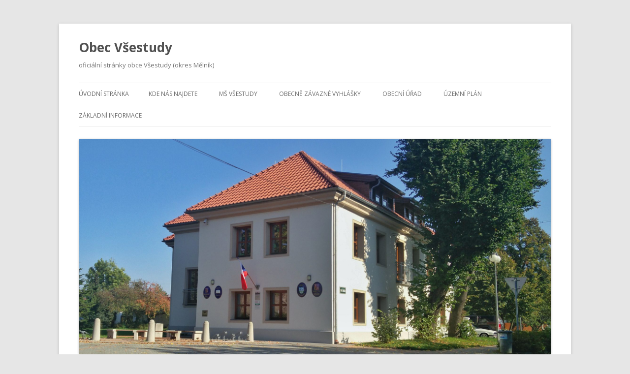

--- FILE ---
content_type: text/html; charset=UTF-8
request_url: http://vsestudy-obec.cz/index.php/2022/11/30/porovnani-vsech-polozek-vypoctu-ceny-pro-vodne-a-stocne/
body_size: 5623
content:
<!DOCTYPE html>
<!--[if IE 7]>
<html class="ie ie7" lang="cs">
<![endif]-->
<!--[if IE 8]>
<html class="ie ie8" lang="cs">
<![endif]-->
<!--[if !(IE 7) & !(IE 8)]><!-->
<html lang="cs">
<!--<![endif]-->
<head>
<meta charset="UTF-8" />
<meta name="viewport" content="width=device-width" />
<title>Porovnání všech položek výpočtu ceny pro vodné a stočné | Obec Všestudy</title>
<link rel="profile" href="https://gmpg.org/xfn/11" />
<link rel="pingback" href="http://vsestudy-obec.cz/xmlrpc.php">
<!--[if lt IE 9]>
<script src="http://vsestudy-obec.cz/wp-content/themes/twentytwelve/js/html5.js?ver=3.7.0" type="text/javascript"></script>
<![endif]-->
<link rel='dns-prefetch' href='//fonts.googleapis.com' />
<link rel='dns-prefetch' href='//s.w.org' />
<link href='https://fonts.gstatic.com' crossorigin rel='preconnect' />
<link rel="alternate" type="application/rss+xml" title="Obec Všestudy &raquo; RSS zdroj" href="http://vsestudy-obec.cz/index.php/feed/" />
<link rel="alternate" type="application/rss+xml" title="Obec Všestudy &raquo; RSS komentářů" href="http://vsestudy-obec.cz/index.php/comments/feed/" />
<link rel="alternate" type="application/rss+xml" title="Obec Všestudy &raquo; RSS komentářů pro Porovnání všech položek výpočtu ceny pro vodné a stočné" href="http://vsestudy-obec.cz/index.php/2022/11/30/porovnani-vsech-polozek-vypoctu-ceny-pro-vodne-a-stocne/feed/" />
		<script type="text/javascript">
			window._wpemojiSettings = {"baseUrl":"https:\/\/s.w.org\/images\/core\/emoji\/13.0.0\/72x72\/","ext":".png","svgUrl":"https:\/\/s.w.org\/images\/core\/emoji\/13.0.0\/svg\/","svgExt":".svg","source":{"concatemoji":"http:\/\/vsestudy-obec.cz\/wp-includes\/js\/wp-emoji-release.min.js?ver=5.5.17"}};
			!function(e,a,t){var n,r,o,i=a.createElement("canvas"),p=i.getContext&&i.getContext("2d");function s(e,t){var a=String.fromCharCode;p.clearRect(0,0,i.width,i.height),p.fillText(a.apply(this,e),0,0);e=i.toDataURL();return p.clearRect(0,0,i.width,i.height),p.fillText(a.apply(this,t),0,0),e===i.toDataURL()}function c(e){var t=a.createElement("script");t.src=e,t.defer=t.type="text/javascript",a.getElementsByTagName("head")[0].appendChild(t)}for(o=Array("flag","emoji"),t.supports={everything:!0,everythingExceptFlag:!0},r=0;r<o.length;r++)t.supports[o[r]]=function(e){if(!p||!p.fillText)return!1;switch(p.textBaseline="top",p.font="600 32px Arial",e){case"flag":return s([127987,65039,8205,9895,65039],[127987,65039,8203,9895,65039])?!1:!s([55356,56826,55356,56819],[55356,56826,8203,55356,56819])&&!s([55356,57332,56128,56423,56128,56418,56128,56421,56128,56430,56128,56423,56128,56447],[55356,57332,8203,56128,56423,8203,56128,56418,8203,56128,56421,8203,56128,56430,8203,56128,56423,8203,56128,56447]);case"emoji":return!s([55357,56424,8205,55356,57212],[55357,56424,8203,55356,57212])}return!1}(o[r]),t.supports.everything=t.supports.everything&&t.supports[o[r]],"flag"!==o[r]&&(t.supports.everythingExceptFlag=t.supports.everythingExceptFlag&&t.supports[o[r]]);t.supports.everythingExceptFlag=t.supports.everythingExceptFlag&&!t.supports.flag,t.DOMReady=!1,t.readyCallback=function(){t.DOMReady=!0},t.supports.everything||(n=function(){t.readyCallback()},a.addEventListener?(a.addEventListener("DOMContentLoaded",n,!1),e.addEventListener("load",n,!1)):(e.attachEvent("onload",n),a.attachEvent("onreadystatechange",function(){"complete"===a.readyState&&t.readyCallback()})),(n=t.source||{}).concatemoji?c(n.concatemoji):n.wpemoji&&n.twemoji&&(c(n.twemoji),c(n.wpemoji)))}(window,document,window._wpemojiSettings);
		</script>
		<style type="text/css">
img.wp-smiley,
img.emoji {
	display: inline !important;
	border: none !important;
	box-shadow: none !important;
	height: 1em !important;
	width: 1em !important;
	margin: 0 .07em !important;
	vertical-align: -0.1em !important;
	background: none !important;
	padding: 0 !important;
}
</style>
	<link rel='stylesheet' id='wp-block-library-css'  href='http://vsestudy-obec.cz/wp-includes/css/dist/block-library/style.min.css?ver=5.5.17' type='text/css' media='all' />
<link rel='stylesheet' id='wp-block-library-theme-css'  href='http://vsestudy-obec.cz/wp-includes/css/dist/block-library/theme.min.css?ver=5.5.17' type='text/css' media='all' />
<link rel='stylesheet' id='twentytwelve-fonts-css'  href='https://fonts.googleapis.com/css?family=Open+Sans%3A400italic%2C700italic%2C400%2C700&#038;subset=latin%2Clatin-ext&#038;display=fallback' type='text/css' media='all' />
<link rel='stylesheet' id='twentytwelve-style-css'  href='http://vsestudy-obec.cz/wp-content/themes/twentytwelve/style.css?ver=20190507' type='text/css' media='all' />
<link rel='stylesheet' id='twentytwelve-block-style-css'  href='http://vsestudy-obec.cz/wp-content/themes/twentytwelve/css/blocks.css?ver=20190406' type='text/css' media='all' />
<!--[if lt IE 9]>
<link rel='stylesheet' id='twentytwelve-ie-css'  href='http://vsestudy-obec.cz/wp-content/themes/twentytwelve/css/ie.css?ver=20150214' type='text/css' media='all' />
<![endif]-->
<script type='text/javascript' src='http://vsestudy-obec.cz/wp-includes/js/jquery/jquery.js?ver=1.12.4-wp' id='jquery-core-js'></script>
<link rel="https://api.w.org/" href="http://vsestudy-obec.cz/index.php/wp-json/" /><link rel="alternate" type="application/json" href="http://vsestudy-obec.cz/index.php/wp-json/wp/v2/posts/4351" /><link rel="EditURI" type="application/rsd+xml" title="RSD" href="http://vsestudy-obec.cz/xmlrpc.php?rsd" />
<link rel="wlwmanifest" type="application/wlwmanifest+xml" href="http://vsestudy-obec.cz/wp-includes/wlwmanifest.xml" /> 
<link rel='prev' title='Volby &#8211; informace o počtu a sídle volebních okrsků' href='http://vsestudy-obec.cz/index.php/2022/11/28/volby-informace-o-poctu-a-sidle-volebnich-okrsku/' />
<link rel='next' title='OKÝNKA- VÁNOČNÍ HÁDANKA Č. 1: „BARBORČINA“' href='http://vsestudy-obec.cz/index.php/2022/12/05/okynka-vanocni-hadanka-c-1-barborcina/' />
<meta name="generator" content="WordPress 5.5.17" />
<link rel="canonical" href="http://vsestudy-obec.cz/index.php/2022/11/30/porovnani-vsech-polozek-vypoctu-ceny-pro-vodne-a-stocne/" />
<link rel='shortlink' href='http://vsestudy-obec.cz/?p=4351' />
<link rel="alternate" type="application/json+oembed" href="http://vsestudy-obec.cz/index.php/wp-json/oembed/1.0/embed?url=http%3A%2F%2Fvsestudy-obec.cz%2Findex.php%2F2022%2F11%2F30%2Fporovnani-vsech-polozek-vypoctu-ceny-pro-vodne-a-stocne%2F" />
<link rel="alternate" type="text/xml+oembed" href="http://vsestudy-obec.cz/index.php/wp-json/oembed/1.0/embed?url=http%3A%2F%2Fvsestudy-obec.cz%2Findex.php%2F2022%2F11%2F30%2Fporovnani-vsech-polozek-vypoctu-ceny-pro-vodne-a-stocne%2F&#038;format=xml" />
<link rel="icon" href="http://vsestudy-obec.cz/wp-content/uploads/cropped-znak_Veltrusy-ctverec-32x32.png" sizes="32x32" />
<link rel="icon" href="http://vsestudy-obec.cz/wp-content/uploads/cropped-znak_Veltrusy-ctverec-192x192.png" sizes="192x192" />
<link rel="apple-touch-icon" href="http://vsestudy-obec.cz/wp-content/uploads/cropped-znak_Veltrusy-ctverec-180x180.png" />
<meta name="msapplication-TileImage" content="http://vsestudy-obec.cz/wp-content/uploads/cropped-znak_Veltrusy-ctverec-270x270.png" />
</head>

<body class="post-template-default single single-post postid-4351 single-format-standard wp-embed-responsive custom-font-enabled">
<div id="page" class="hfeed site">
	<header id="masthead" class="site-header" role="banner">
		<hgroup>
			<h1 class="site-title"><a href="http://vsestudy-obec.cz/" title="Obec Všestudy" rel="home">Obec Všestudy</a></h1>
			<h2 class="site-description">oficiální stránky obce Všestudy (okres Mělník)</h2>
		</hgroup>

		<nav id="site-navigation" class="main-navigation" role="navigation">
			<button class="menu-toggle">Menu</button>
			<a class="assistive-text" href="#content" title="Přejít k obsahu webu">Přejít k obsahu webu</a>
			<div class="nav-menu"><ul>
<li ><a href="http://vsestudy-obec.cz/">Úvodní stránka</a></li><li class="page_item page-item-2525"><a href="http://vsestudy-obec.cz/index.php/kde-nas-najdete/">Kde nás najdete</a></li>
<li class="page_item page-item-2531"><a href="http://vsestudy-obec.cz/index.php/ms-vsestudy/">MŠ Všestudy</a></li>
<li class="page_item page-item-3893 page_item_has_children"><a href="http://vsestudy-obec.cz/index.php/obecne-zavazne-vyhlasky/">Obecně závazné vyhlášky</a>
<ul class='children'>
	<li class="page_item page-item-4966"><a href="http://vsestudy-obec.cz/index.php/obecne-zavazne-vyhlasky/obecne-zavazna-vyhlaska-obce-vsestudy-c-1-2025-o-mistnich-poplatcich/">Obecně závazná vyhláška  obce Všestudy č. 1/2025  o místních poplatcích</a></li>
</ul>
</li>
<li class="page_item page-item-2527"><a href="http://vsestudy-obec.cz/index.php/obecni-urad/">Obecní úřad</a></li>
<li class="page_item page-item-2695 page_item_has_children"><a href="http://vsestudy-obec.cz/index.php/uzemni-plan/">Územní plán</a>
<ul class='children'>
	<li class="page_item page-item-4679"><a href="http://vsestudy-obec.cz/index.php/uzemni-plan/zmena-c-4-uzemniho-planu-vsestud-_-uplne-zneni-po-zmene-c-4/">Územní plán Všestud &#8211; Úplné znění po změně č. 4</a></li>
	<li class="page_item page-item-3132"><a href="http://vsestudy-obec.cz/index.php/uzemni-plan/uzemni-plan-vsestud_uplne-zneni-po-zmene-c-3/">Územní plán Všestud_úplné znění po změně č. 3</a></li>
	<li class="page_item page-item-2698"><a href="http://vsestudy-obec.cz/index.php/uzemni-plan/zmena-c-1-uzemniho-planu-vsestud/">Změna č. 1 územního plánu Všestud</a></li>
	<li class="page_item page-item-2701"><a href="http://vsestudy-obec.cz/index.php/uzemni-plan/zmena-c-2-uzemniho-planu-vsestud/">Změna č. 2 územního plánu Všestud</a></li>
	<li class="page_item page-item-4688"><a href="http://vsestudy-obec.cz/index.php/uzemni-plan/zmena-c-4-uzemniho-planu-vsestud/">Změna č. 4 územního plánu Všestud</a></li>
	<li class="page_item page-item-2918"><a href="http://vsestudy-obec.cz/index.php/uzemni-plan/zmena-c-3-uzemniho-planu-vsestud/">Změna č. 3 územního plánu Všestud</a></li>
</ul>
</li>
<li class="page_item page-item-2523"><a href="http://vsestudy-obec.cz/index.php/zakladni-informace/">Základní informace</a></li>
</ul></div>
		</nav><!-- #site-navigation -->

				<a href="http://vsestudy-obec.cz/"><img src="http://yanca.savana-hosting.cz/vsestudy-obec.cz/www/wp-content/uploads/cropped-IMG_20170930_111113-01.jpeg" class="header-image" width="2000" height="912" alt="Obec Všestudy" /></a>
			</header><!-- #masthead -->

	<div id="main" class="wrapper">

	<div id="primary" class="site-content">
		<div id="content" role="main">

			
				
	<article id="post-4351" class="post-4351 post type-post status-publish format-standard hentry category-42 category-udalosti-a-aktuality category-uredni-deska">
				<header class="entry-header">
			
						<h1 class="entry-title">Porovnání všech položek výpočtu ceny pro vodné a stočné</h1>
								</header><!-- .entry-header -->

				<div class="entry-content">
			<p><a href="http://vsestudy-obec.cz/wp-content/uploads/2022/11/porovnani-vsech-polozek-vypoctu-ceny-pro-vodne-a-stocne-2023.pdf">porovnání všech položek výpočtu ceny pro vodné a stočné 2023</a></p>
					</div><!-- .entry-content -->
		
		<footer class="entry-meta">
			Příspěvek byl publikován <a href="http://vsestudy-obec.cz/index.php/2022/11/30/porovnani-vsech-polozek-vypoctu-ceny-pro-vodne-a-stocne/" title="18:01" rel="bookmark"><time class="entry-date" datetime="2022-11-30T18:01:37+01:00">30.11.2022</time></a> | Rubrika: <a href="http://vsestudy-obec.cz/index.php/category/2022/" rel="category tag">2022</a>, <a href="http://vsestudy-obec.cz/index.php/category/udalosti-a-aktuality/" rel="category tag">Události a aktuality</a>, <a href="http://vsestudy-obec.cz/index.php/category/uredni-deska/" rel="category tag">Úřední deska</a><span class="by-author"> | Autor: <span class="author vcard"><a class="url fn n" href="http://vsestudy-obec.cz/index.php/author/mistostarostka/" title="Zobrazit všechny příspěvky, jejichž autorem je Inka Lorencová" rel="author">Inka Lorencová</a></span></span>.								</footer><!-- .entry-meta -->
	</article><!-- #post -->

				<nav class="nav-single">
					<h3 class="assistive-text">Navigace pro příspěvky</h3>
					<span class="nav-previous"><a href="http://vsestudy-obec.cz/index.php/2022/11/28/volby-informace-o-poctu-a-sidle-volebnich-okrsku/" rel="prev"><span class="meta-nav">&larr;</span> Volby &#8211; informace o počtu a sídle volebních okrsků</a></span>
					<span class="nav-next"><a href="http://vsestudy-obec.cz/index.php/2022/12/05/okynka-vanocni-hadanka-c-1-barborcina/" rel="next">OKÝNKA- VÁNOČNÍ HÁDANKA Č. 1: „BARBORČINA“ <span class="meta-nav">&rarr;</span></a></span>
				</nav><!-- .nav-single -->

				
<div id="comments" class="comments-area">

	
	
	
</div><!-- #comments .comments-area -->

			
		</div><!-- #content -->
	</div><!-- #primary -->


			<div id="secondary" class="widget-area" role="complementary">
			<aside id="search-2" class="widget widget_search"><form role="search" method="get" id="searchform" class="searchform" action="http://vsestudy-obec.cz/">
				<div>
					<label class="screen-reader-text" for="s">Vyhledávání</label>
					<input type="text" value="" name="s" id="s" />
					<input type="submit" id="searchsubmit" value="Hledat" />
				</div>
			</form></aside><aside id="categories-2" class="widget widget_categories"><h3 class="widget-title">Rubriky</h3>
			<ul>
					<li class="cat-item cat-item-9"><a href="http://vsestudy-obec.cz/index.php/category/rok/2007/">2007</a> (17)
</li>
	<li class="cat-item cat-item-11"><a href="http://vsestudy-obec.cz/index.php/category/rok/2008/">2008</a> (12)
</li>
	<li class="cat-item cat-item-14"><a href="http://vsestudy-obec.cz/index.php/category/rok/2009/">2009</a> (10)
</li>
	<li class="cat-item cat-item-16"><a href="http://vsestudy-obec.cz/index.php/category/rok/2010/">2010</a> (21)
</li>
	<li class="cat-item cat-item-18"><a href="http://vsestudy-obec.cz/index.php/category/rok/2011/">2011</a> (19)
</li>
	<li class="cat-item cat-item-20"><a href="http://vsestudy-obec.cz/index.php/category/rok/2012/">2012</a> (19)
</li>
	<li class="cat-item cat-item-22"><a href="http://vsestudy-obec.cz/index.php/category/rok/2013/">2013</a> (14)
</li>
	<li class="cat-item cat-item-23"><a href="http://vsestudy-obec.cz/index.php/category/rok/2014/">2014</a> (11)
</li>
	<li class="cat-item cat-item-25"><a href="http://vsestudy-obec.cz/index.php/category/rok/2015/">2015</a> (20)
</li>
	<li class="cat-item cat-item-27"><a href="http://vsestudy-obec.cz/index.php/category/rok/2016/">2016</a> (12)
</li>
	<li class="cat-item cat-item-29"><a href="http://vsestudy-obec.cz/index.php/category/rok/2017/">2017</a> (24)
</li>
	<li class="cat-item cat-item-36"><a href="http://vsestudy-obec.cz/index.php/category/rok/2018/">2018</a> (39)
</li>
	<li class="cat-item cat-item-37"><a href="http://vsestudy-obec.cz/index.php/category/rok/2019/">2019</a> (77)
</li>
	<li class="cat-item cat-item-40"><a href="http://vsestudy-obec.cz/index.php/category/2020/">2020</a> (90)
</li>
	<li class="cat-item cat-item-41"><a href="http://vsestudy-obec.cz/index.php/category/rok/2021/">2021</a> (64)
</li>
	<li class="cat-item cat-item-42"><a href="http://vsestudy-obec.cz/index.php/category/2022/">2022</a> (75)
</li>
	<li class="cat-item cat-item-43"><a href="http://vsestudy-obec.cz/index.php/category/2023/" title="2023">2023</a> (45)
</li>
	<li class="cat-item cat-item-44"><a href="http://vsestudy-obec.cz/index.php/category/2024/">2024</a> (48)
</li>
	<li class="cat-item cat-item-45"><a href="http://vsestudy-obec.cz/index.php/category/2025/">2025</a> (51)
</li>
	<li class="cat-item cat-item-38"><a href="http://vsestudy-obec.cz/index.php/category/archiv/">ARCHIV</a> (2)
</li>
	<li class="cat-item cat-item-2"><a href="http://vsestudy-obec.cz/index.php/category/materska-skola/">mateřská škola</a> (36)
</li>
	<li class="cat-item cat-item-1"><a href="http://vsestudy-obec.cz/index.php/category/nezarazene/">Nezařazené</a> (12)
</li>
	<li class="cat-item cat-item-31"><a href="http://vsestudy-obec.cz/index.php/category/zapisy-a-usneseni/ostatni-zapisy-a-usneseni/">Ostatní</a> (9)
</li>
	<li class="cat-item cat-item-35"><a href="http://vsestudy-obec.cz/index.php/category/rok/">rok</a> (35)
</li>
	<li class="cat-item cat-item-3"><a href="http://vsestudy-obec.cz/index.php/category/rozpocet/">Rozpočet</a> (91)
</li>
	<li class="cat-item cat-item-4"><a href="http://vsestudy-obec.cz/index.php/category/udalosti-a-aktuality/">Události a aktuality</a> (423)
</li>
	<li class="cat-item cat-item-5"><a href="http://vsestudy-obec.cz/index.php/category/uredni-deska/">Úřední deska</a> (497)
</li>
	<li class="cat-item cat-item-39"><a href="http://vsestudy-obec.cz/index.php/category/uzemni-plan/">Územní plán</a> (5)
</li>
	<li class="cat-item cat-item-6"><a href="http://vsestudy-obec.cz/index.php/category/volby/">Volby</a> (58)
</li>
	<li class="cat-item cat-item-7"><a href="http://vsestudy-obec.cz/index.php/category/vyhlasky/">Vyhlášky</a> (44)
</li>
	<li class="cat-item cat-item-8"><a href="http://vsestudy-obec.cz/index.php/category/zapisy-a-usneseni/">Zápisy a usnesení</a> (49)
</li>
			</ul>

			</aside>
		<aside id="recent-posts-2" class="widget widget_recent_entries">
		<h3 class="widget-title">Nejnovější příspěvky</h3>
		<ul>
											<li>
					<a href="http://vsestudy-obec.cz/index.php/2025/12/10/odecet-vodomeru-3/">ODEČET VODOMĚRU</a>
									</li>
											<li>
					<a href="http://vsestudy-obec.cz/index.php/2025/12/08/5143/">O Z N Á M E N Í o vyhlášení revize katastru nemovitostí</a>
									</li>
											<li>
					<a href="http://vsestudy-obec.cz/index.php/2025/12/03/pozvanka-na-zasedani-zastupitelstva-20/">Pozvánka na zasedání zastupitelstva</a>
									</li>
											<li>
					<a href="http://vsestudy-obec.cz/index.php/2025/11/26/3-12-a-4-12-2025-bude-probihat-odecet-elektriny/">3. 12. a 4. 12. 2025  BUDE PROBÍHAT ODEČET ELEKTŘINY</a>
									</li>
											<li>
					<a href="http://vsestudy-obec.cz/index.php/2025/11/19/cesta-za-jeziskem-1-12-24-12-2025/">CESTA ZA JEŽÍŠKEM 1.12. &#8211; 24.12. 2025</a>
									</li>
					</ul>

		</aside><aside id="tag_cloud-2" class="widget widget_tag_cloud"><h3 class="widget-title">Štítky</h3><div class="tagcloud"><ul class='wp-tag-cloud' role='list'>
	<li><a href="http://vsestudy-obec.cz/index.php/tag/ms-vsestudy/" class="tag-cloud-link tag-link-32 tag-link-position-1" style="font-size: 8pt;" aria-label="MŠ Všestudy (1 položka)">MŠ Všestudy</a></li>
	<li><a href="http://vsestudy-obec.cz/index.php/tag/prijimaci-rizeni/" class="tag-cloud-link tag-link-33 tag-link-position-2" style="font-size: 8pt;" aria-label="přijímací řízení (1 položka)">přijímací řízení</a></li>
	<li><a href="http://vsestudy-obec.cz/index.php/tag/zapis/" class="tag-cloud-link tag-link-34 tag-link-position-3" style="font-size: 8pt;" aria-label="zápis (1 položka)">zápis</a></li>
</ul>
</div>
</aside><aside id="meta-2" class="widget widget_meta"><h3 class="widget-title">Základní informace</h3>
		<ul>
						<li><a href="http://vsestudy-obec.cz/prihlaseni">Přihlásit se</a></li>
			<li><a href="http://vsestudy-obec.cz/index.php/feed/">Zdroj kanálů (příspěvky)</a></li>
			<li><a href="http://vsestudy-obec.cz/index.php/comments/feed/">Kanál komentářů</a></li>

			<li><a href="https://cs.wordpress.org/">Česká lokalizace</a></li>
		</ul>

		</aside>		</div><!-- #secondary -->
		</div><!-- #main .wrapper -->
	<footer id="colophon" role="contentinfo">
		<div class="site-info">
									<a href="https://cs.wordpress.org/" class="imprint" title="Sémantický osobní redakční systém">
				Používáme WordPress (v češtině).			</a>
		</div><!-- .site-info -->
	</footer><!-- #colophon -->
</div><!-- #page -->

<script type='text/javascript' src='http://vsestudy-obec.cz/wp-content/themes/twentytwelve/js/navigation.js?ver=20141205' id='twentytwelve-navigation-js'></script>
<script type='text/javascript' src='http://vsestudy-obec.cz/wp-includes/js/wp-embed.min.js?ver=5.5.17' id='wp-embed-js'></script>
</body>
</html>
